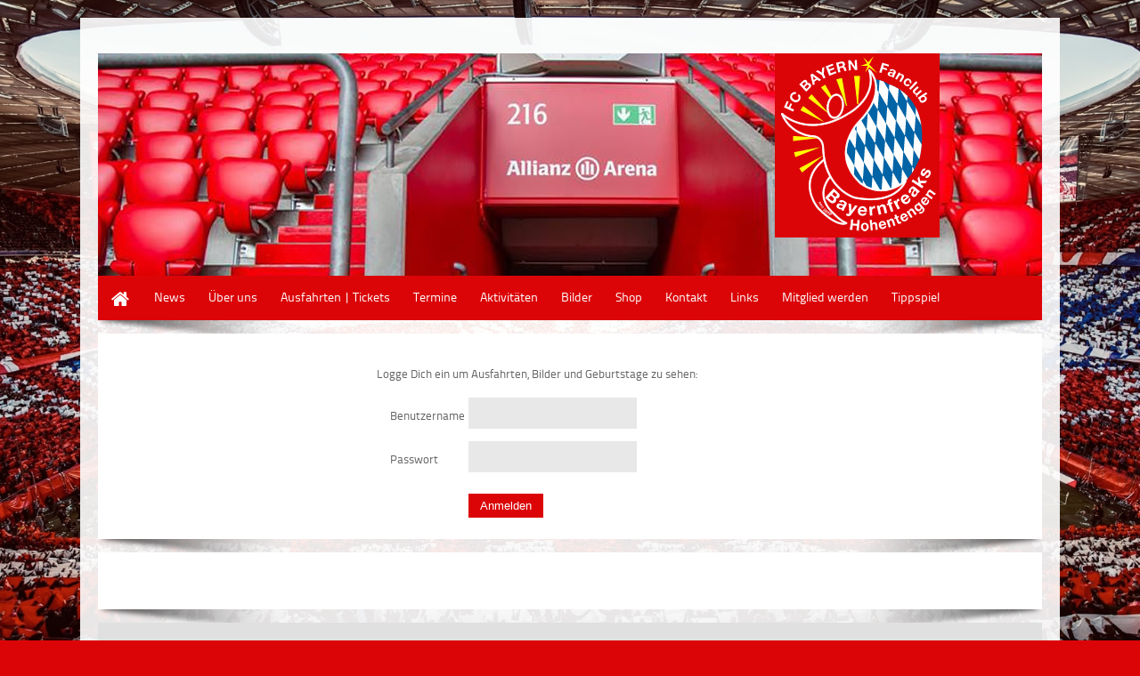

--- FILE ---
content_type: text/html; charset=utf-8
request_url: http://www.bayernfreaks.com/index.php/login.html
body_size: 4841
content:
<!DOCTYPE html><html lang="de"><head><meta charset="utf-8"><title>Login Mitgliederbereich - Offizielle Website der Bayernfreaks Hohentengen</title><base href="http://www.bayernfreaks.com/"><meta name="robots" content="noindex,nofollow"><meta name="description" content=""><meta name="keywords" content=""><meta name="generator" content="Contao Open Source CMS"><link rel="stylesheet" href="system/modules/simple_columns/assets/styles/simple_columns.css"><link rel="stylesheet" href="assets/css/cd80f3f6a7c7.css"><script src="//code.jquery.com/jquery-1.11.0.min.js"></script><script>window.jQuery||document.write('<script src="assets/jquery/core/1.11.0/jquery.min.js">\x3C/script>')</script><script src="//ajax.googleapis.com/ajax/libs/mootools/1.5.1/mootools-yui-compressed.js"></script><script>window.MooTools||document.write('<script src="assets/mootools/core/1.5.1/mootools-core.js">\x3C/script>')</script><script src="assets/js/b21eee0b2680.js"></script><link rel="stylesheet" href="files/theme_files/webfont/stylesheet.css" type="text/css" charset="utf-8" /><link rel="stylesheet" href="files/theme_files/font-awesome/css/font-awesome.min.css"><link rel="icon" type="image/x-icon" href="/favicon.ico"><meta name="viewport" content="width=device-width, initial-scale=1.0"><!--[if lt IE 9]><script src="assets/html5shiv/3.7.0/html5shiv.js"></script><![endif]--><body id="top" class="mac chrome webkit ch131 is--ctl-login"><div id="wrapper"><header id="header"><div class="inside"> <!-- indexer::stop --><nav class="mod_customnav nav--top block"> <a href="index.php/login.html#skipNavigation131" class="invisible">Navigation überspringen</a> <ul class="level_1" role="menubar"><li class="active is--ctl-login first last"><span class="active is--ctl-login first last" role="menuitem">Login Mitgliederbereich</span></li></ul> <a id="skipNavigation131" class="invisible">&nbsp;</a></nav><!-- indexer::continue --><div id="logo"> <a href="index.php"><img src="files/pictures/logo.png" alt="Logo" /></a></div><!-- indexer::stop --><div class="ce_pageimages block"><figure class="image_container"><img src="files/pictures/head/head51.jpg" width="1100" height="250" alt="head51"></figure></div><!-- indexer::continue --><div class="clear"></div></div></header> <div class="custom"><div id="Menusection"><div class="inside"> 				 <!-- indexer::stop --><nav class="mod_navigation mainmenu block"> <a href="index.php/login.html#skipNavigation4" class="invisible">Navigation überspringen</a> <ul class="level_1" role="menubar"><li class="sibling first"><a href="index.php/home_1.html" title="Home" class="sibling first" role="menuitem">Home</a></li><li class="submenu sibling"><a href="index.php/nachrichten.html" title="News" class="submenu sibling" role="menuitem" aria-haspopup="true">News</a><ul class="level_2" role="menu"><li class="first"><a href="index.php/nachrichten.html" title="News" class="first" role="menuitem">Alle Bayernfreaks News</a></li><li><a href="index.php/fcb-spielplan.html" title="FCB Spielplan" role="menuitem">FCB Spielplan</a></li><li class="last"><a href="https://www.youtube.com/channel/UCetGnI0ANDXtb0IUFsOPKCA" title="nur Hauptspalte" class="last" target="_blank" role="menuitem">Bayernfreaks TV</a></li></ul></li><li class="submenu sibling"><a href="index.php/der-fanclub.html" title="Über uns" class="submenu sibling" role="menuitem" aria-haspopup="true">Über uns</a><ul class="level_2" role="menu"><li class="first"><a href="index.php/der-fanclub.html" title="Der Fanclub" class="first" role="menuitem">Der Fanclub</a></li><li><a href="index.php/mitgliedschaft.html" title="Mitgliedschaft" role="menuitem">Mitgliedschaft</a></li><li><a href="index.php/satzung.html" title="Satzung" role="menuitem">Satzung</a></li><li><a href="index.php/ehrenmitglieder.html" title="Ehrenmitglieder" role="menuitem">Ehrenmitglieder</a></li><li><a href="index.php/paulaner-runde.html" title="Paulaner Runde" role="menuitem">Paulaner Runde</a></li><li><a href="index.php/hall-of-fan.html" title="Hall of Fan" role="menuitem">Hall of Fan</a></li><li class="last"><a href="index.php/in-stillem-gedenken.html" title="In stillem Gedenken" class="last" role="menuitem">In stillem Gedenken</a></li></ul></li><li class="submenu sibling"><a href="index.php/ausfahrten-263.html" title="Ausfahrten | Tickets" class="submenu sibling" role="menuitem" aria-haspopup="true">Ausfahrten | Tickets</a><ul class="level_2" role="menu"><li class="main--width-100 first last"><a href="index.php/ausfahrten-263.html" title="Ausfahrten / Tickets" class="main--width-100 first last" role="menuitem">Ausfahrten / Tickets</a></li></ul></li><li class="sibling"><a href="index.php/termine.html" title="Termine" class="sibling" role="menuitem">Termine</a></li><li class="submenu sibling"><a href="index.php/bayernfreaks-helfen.html" title="Aktivitäten" class="submenu sibling" role="menuitem" aria-haspopup="true">Aktivitäten</a><ul class="level_2" role="menu"><li class="first"><a href="index.php/bayernfreaks-helfen.html" title="Bayernfreaks helfen" class="first" role="menuitem">Bayernfreaks helfen</a></li><li><a href="index.php/fussballmannschaft.html" title="Bayernfreaks Mannschaft" role="menuitem">Bayernfreaks Mannschaft</a></li><li><a href="index.php/fan-foto.html" title="Bayernfreaks Fan Foto" role="menuitem">Bayernfreaks Fan Foto</a></li><li class="last"><a href="index.php/miss-bayernfreaks.html" title="Miss Bayernfreaks" class="last" role="menuitem">Miss Bayernfreaks</a></li></ul></li><li class="submenu sibling"><a href="index.php/saison-25-26.html" title="Bilder" class="submenu sibling" role="menuitem" aria-haspopup="true">Bilder</a><ul class="level_2" role="menu"><li class="first"><a href="index.php/saison-25-26.html" title="Saison 25/26" class="first" role="menuitem">Saison 25/26</a></li><li><a href="index.php/saison-24-25.html" title="Saison 24/25" role="menuitem">Saison 24/25</a></li><li><a href="index.php/saison-23-24.html" title="Saison 23/24" role="menuitem">Saison 23/24</a></li><li><a href="index.php/saison-22-23.html" title="Saison 22/23" role="menuitem">Saison 22/23</a></li><li><a href="index.php/saison-21-22.html" title="Saison 21/22" role="menuitem">Saison 21/22</a></li><li><a href="index.php/saison-19-20.html" title="Saison 19/20" role="menuitem">Saison 19/20</a></li><li><a href="index.php/saison-18-19.html" title="Saison 18/19" role="menuitem">Saison 18/19</a></li><li><a href="index.php/saison-17-18.html" title="Saison 17/18" role="menuitem">Saison 17/18</a></li><li><a href="index.php/saison-16-17.html" title="Saison 16/17" role="menuitem">Saison 16/17</a></li><li><a href="index.php/saison-15-16.html" title="Saison 15/16" role="menuitem">Saison 15/16</a></li><li><a href="index.php/saison-14-15.html" title="Saison 14/15" role="menuitem">Saison 14/15</a></li><li><a href="index.php/saison-13-14.html" title="Saison 13/14" role="menuitem">Saison 13/14</a></li><li><a href="index.php/saison-12-13.html" title="Saison 12/13" role="menuitem">Saison 12/13</a></li><li><a href="index.php/saison-11-12.html" title="Saison 11/12" role="menuitem">Saison 11/12</a></li><li><a href="index.php/saison-10-11.html" title="Saison 10/11" role="menuitem">Saison 10/11</a></li><li><a href="index.php/saison-09-10.html" title="Saison 09/10" role="menuitem">Saison 09/10</a></li><li class="last"><a href="index.php/saison-08-09.html" title="Saison 08/09" class="last" role="menuitem">Saison 08/09</a></li></ul></li><li class="sibling"><a href="index.php/shop.html" title="Shop" class="sibling" role="menuitem">Shop</a></li><li class="sibling"><a href="index.php/kontakt-237.html" title="Kontakt" class="sibling" role="menuitem">Kontakt</a></li><li class="submenu sibling"><a href="index.php/fc-bayern-fanclubs.html" title="Links" class="submenu sibling" role="menuitem" aria-haspopup="true">Links</a><ul class="level_2" role="menu"><li class="first"><a href="index.php/fc-bayern-fanclubs.html" title="FC Bayern Fanclubs" class="first" role="menuitem">FC Bayern Fanclubs</a></li><li class="last"><a href="index.php/partner-sponsoren.html" title="Partner &amp; Sponsoren" class="last" role="menuitem">Partner &amp; Sponsoren</a></li></ul></li><li class="sibling"><a href="index.php/mitglied-werden.html" title="Mitglied werden" class="sibling" role="menuitem">Mitglied werden</a></li><li class="sibling last"><a href="http://www.kicktipp.de/bayernfreaks/" title="Tippspiel" class="sibling last" target="_blank" role="menuitem">Tippspiel</a></li></ul> <a id="skipNavigation4" class="invisible">&nbsp;</a></nav><!-- indexer::continue --><div class="clear"></div></div></div></div> 	 	 <div class="custom"><div id="Informationsection"><div class="inside"> 				 <div class="mod_article content--login first last block" id="informationsection-1226"> <div class="ce_text first block"> <p>Logge Dich ein um Ausfahrten, Bilder und Geburtstage zu sehen:</p></div><!-- indexer::stop --><div class="mod_login two_column tableform login block"> <form action="index.php/login.html" id="tl_login" method="post"><div class="formbody"> <input type="hidden" name="FORM_SUBMIT" value="tl_login"> <input type="hidden" name="REQUEST_TOKEN" value="fca3bef21980008cc927314aff69bf44"><table><tr class="row_0 row_first"><td class="col_0 col_first"><label for="username">Benutzername</label></td><td class="col_1 col_last"><input type="text" name="username" id="username" class="text" value=""></td></tr><tr class="row_1"><td class="col_0 col_first"><label for="password">Passwort</label></td><td class="col_1 col_last"><input type="password" name="password" id="password" class="text password" value=""></td></tr><tr class="row_2 row_last"><td class="col_0 col_first">&nbsp;</td><td class="col_1 col_last"><div class="submit_container"><input type="submit" class="submit" value="Anmelden"></div></td></tr></table></div></form></div><!-- indexer::continue --></div><div class="clear"></div></div></div></div> <div id="container"><div class="container_inside"> <!-- indexer::stop --><div class="mod_breadcrumb responsive_hidden block"> <ul><li class="first"><a href="index.php/home_1.html" title="Offizielle Website der Bayernfreaks Hohentengen">Bayernfreaks</a></li><li class="active last">Login Mitgliederbereich</li></ul></div><!-- indexer::continue --><div id="main"><div class="inside"></div></div></div></div> <footer id="footer"><div class="inside"> <div class="mod_article"><!-- indexer::stop --><div class="ce_text bordered first block sc sc4 sc-count0 sc-first sc4-first"><h4>Kontakt</h4> <p>Bayernfreaks Hohentengen</p><p>Donaublick 20<br>88367 Hohentengen</p><p>web: <a href="http://www.bayernfreaks.com">www.bayernfreaks.com</a></p><p>mail: <a href="&#109;&#97;&#105;&#108;&#116;&#111;&#58;&#105;&#x6E;&#102;&#x6F;&#64;&#x62;&#97;&#x79;&#x65;&#x72;&#110;&#102;&#114;&#x65;&#x61;&#x6B;&#115;&#46;&#99;&#111;&#x6D;">&#105;&#x6E;&#102;&#x6F;&#64;&#x62;&#97;&#x79;&#x65;&#x72;&#110;&#102;&#114;&#x65;&#x61;&#x6B;&#115;&#46;&#99;&#111;&#x6D;</a></p><p><a href="index.php/impressum-303.html">Impressum</a><br><a href="index.php/datenschutz.html">Datenschutz</a></p></div><div class="ce_downloads bordered block sc sc4 sc-count1"><h4>Downloads</h4> <ul><li><img src="assets/contao/images/iconPDF.gif" width="18" height="18" alt="" class="mime_icon"> <a href="index.php/login.html?file=files/downloads/Mitgliedsantrag.pdf" title="Die Datei Mitgliedsantrag.pdf herunterladen">Mitgliedsantrag.pdf <span class="size">(4,6 MiB)</span></a></li></ul></div><div class="ce_text bordered item--footer-socials block sc sc4 sc-count2"><h4>Social Media</h4> <ul><li><a href="https://www.facebook.com/bayernfreaks" target="_blank"><img src="files/grafiken/icons/social/facebook.png" alt="" width="40" height="40"></a></li><li><a href="https://www.instagram.com/bayernfreakshohentengen" target="_blank"><img src="files/grafiken/icons/social/instagram.png" alt="" width="45" height="45"></a></li><li><a href="https://www.youtube.com/@bayernfreakshohentengen6174" target="_blank"><img src="files/grafiken/icons/social/youtube.png" alt="" width="45" height="45"></a></li></ul></div><div class="ce_player bordered block sc sc4 sc-count3 sc-last sc4-last sc-close" style="margin-bottom:20px;"><h4>Bayernfreaks Fanhymne</h4> <audio width="" height="" preload="none" controls><source type="audio/mp3" src="files/downloads/t1.mp3" title="t1.mp3"></audio></div><div class="sc-clear"></div><div class="line"></div><section class="mod_visitors block"> <span class="visitor_count invisible"><img src="system/modules/visitors/public/ModuleVisitorsCount.php?vkatid=1" alt="" /></span><div class="visitor_name" ><div id="VisitorsNameLegend"></div><div id="VisitorsName" >Besucherzähler</div></div><div class="visitor_useronline" ><div id="VisitorsOnlineCountLegend">Online:</div><div id="VisitorsOnlineCount">4</div></div><div class="visitor_visitstoday"><div id="TodayVisitCountLegend">Besucher heute:</div><div id="TodayVisitCount" >61</div></div><div class="visitor_visitstotal"><div id="TotalVisitCountLegend">Besucher gesamt:</div><div id="TotalVisitCount" >250.800</div></div><div class="visitor_average" ></div><div class="visitor_countsince" ><div id="VisitorsStartDateLegend">Zählung seit:</div><div id="VisitorsStartDate">&nbsp;07.07.2015</div></div><script>var iWidth=window.innerWidth||(window.document.documentElement.clientWidth||window.document.body.clientWidth);var iHeight=window.innerHeight||(window.document.documentElement.clientHeight||window.document.body.clientHeight);var sWidth=screen.width;var sHeight=screen.height;document.write('<img class="invisible" src="system/modules/visitors/public/ModuleVisitorsScreenCount.php?vcid=1&scrw='+sWidth+'&scrh='+sHeight+'&scriw='+iWidth+'&scrih='+iHeight+'">');</script></section><!-- indexer::continue --></div><div class="clear"></div></div></footer></div><script src="assets/jquery/mediaelement/2.14.2/js/mediaelement-and-player.min.js"></script><script>(function($){$(document).ready(function(){$('video,audio').mediaelementplayer({pluginPath: '/assets/jquery/mediaelement/2.14.2/',flashName: 'legacy/flashmediaelement.swf',silverlightName: 'legacy/silverlightmediaelement.xap'});});})(jQuery);</script><script src="assets/swipe/2.0/js/swipe.min.js"></script><script>(function($){$(document).ready(function(){$('.ce_sliderStart').each(function(i,cte){var s=$('.content-slider',cte)[0],c=s.getAttribute('data-config').split(',');new Swipe(s,{'auto':parseInt(c[0]),'speed':parseInt(c[1]),'startSlide':parseInt(c[2]),'continuous':parseInt(c[3]),'menu':$('.slider-control',cte)[0]});});});})(jQuery);</script><script src="assets/jquery/ui/1.10.4/jquery-ui.min.js"></script><script>(function($){$(document).ready(function(){$(document).accordion({heightStyle: 'content',header: 'div.toggler',active: false,collapsible: true});var activate=function(tog){var tgs=$('div.toggler');tgs.removeClass('active');tog.addClass('active');tgs.next('div.accordion').attr('aria-hidden','true');tog.next('div.accordion').attr('aria-hidden','false');};$('div.toggler').focus(function(){$('div.toggler').attr('tabindex',0);$(this).attr('tabindex',-1);}).blur(function(){$(this).attr('tabindex',0);}).click(function(){activate($(this));}).keypress(function(event){if (event.keyCode==13) activate($(this));});});})(jQuery);</script><script src="assets/js/298cfe0c7f22.js"></script><script>(function(){window.addEvent('domready',function(){$$('select.tl_chosen').chosen();});})();</script><script src="assets/mootools/mediabox/1.4.6/js/mediabox.js"></script><script>(function($){window.addEvent('domready',function(){var links=$$('a').filter(function(el){return el.getAttribute('data-lightbox') !=null;});$$(links).mediabox({},function(el){return[el.href,el.title,el.getAttribute('data-lightbox')];},function(el){var data=this.getAttribute('data-lightbox').split(' ');return (this==el)||(data[0]&&el.getAttribute('data-lightbox').match(data[0]));});$('mbImage').addEvent('swipe',function(e){(e.direction=='left') ? $('mbNextLink').fireEvent('click'): $('mbPrevLink').fireEvent('click');});});})(document.id);</script><script src="assets/swipe/2.0/js/swipe.min.js"></script><script>(function(){window.addEvent('domready',function(){$$('.ce_sliderStart').each(function(cte){var s=cte.getElement('.content-slider'),c=s.getAttribute('data-config').split(',');new Swipe(s,{'auto':parseInt(c[0]),'speed':parseInt(c[1]),'startSlide':parseInt(c[2]),'continuous':parseInt(c[3]),'menu':cte.getElement('.slider-control')});});});})();</script><script src="assets/mootools/slimbox/1.8/js/slimbox.js"></script><script>(function($){window.addEvent('domready',function(){$$(document.links).filter(function(el){return el.getAttribute('data-lightbox') !=null;}).slimbox({},null,function(el){var attr=this.getAttribute('data-lightbox');return (this==el)||(attr&&el.getAttribute('data-lightbox').match(attr));});$('lbImage').addEvent('swipe',function(e){(e.direction=='left') ? $('lbNextLink').fireEvent('click'): $('lbPrevLink').fireEvent('click');});});})(document.id);</script><script src="assets/mootools/tablesort/js/tablesort.js"></script><script>(function(){window.addEvent('domready',function(){$$('.ce_table .sortable').each(function(table){new TableSort(table,'.',',');});});})();</script><script>setTimeout(function(){var e=function(e,t){try{var n=new XMLHttpRequest}catch(r){return}n.open("GET",e,!0),n.onreadystatechange=function(){this.readyState==4&&this.status==200&&typeof t=="function"&&t(this.responseText)},n.send()},t="system/cron/cron.";e(t+"txt",function(n){parseInt(n||0)<Math.round(+(new Date)/1e3)-86400&&e(t+"php")})},5e3);</script><script src="files/theme_files/responsive_navigation/jquery.responsinav.min.js"></script><script>$(function(){$(window).responsinav({breakpoint: 1139});});</script><script type="text/javascript" src="files/theme_files/quicksand/jquery.quicksand.js"></script><script type="text/javascript" src="files/theme_files/quicksand/quicksand.js"></script><script>setTimeout(function(){jQuery.ajax("system/cron/cron.txt",{complete:function(e){var t=e.responseText||0;parseInt(t)<Math.round(+(new Date)/1e3)-86400&&jQuery.ajax("system/cron/cron.php")}})},5e3)</script></body></html>